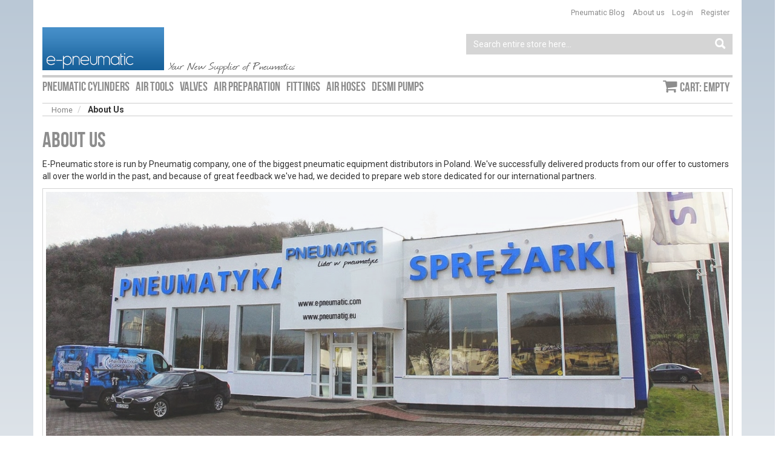

--- FILE ---
content_type: text/html; charset=UTF-8
request_url: https://www.e-pneumatic.com/about-us
body_size: 5687
content:
<!DOCTYPE html>
<html lang="en">
<head>
<meta name="viewport" content="width=device-width, initial-scale=1">
<meta http-equiv="Content-Type" content="text/html; charset=utf-8" />
<title>About Us | E-Pneumatic Store</title>
<meta name="description" content="Are you wondering who we are, where we come from and what is our experience? Read page about E-Pneumatic and find out who are our manufacturers!" />
<meta name="robots" content="INDEX,FOLLOW" />
<link rel="icon" href="https://www.e-pneumatic.com/skin/frontend/epneumatic/default/favicon.ico" type="image/x-icon" />
<link rel="shortcut icon" href="https://www.e-pneumatic.com/skin/frontend/epneumatic/default/favicon.ico" type="image/x-icon" />
<link href="https://fonts.googleapis.com/css?family=Roboto:100,300,400,500,700,900" rel="stylesheet">

<link rel="stylesheet" type="text/css" href="https://www.e-pneumatic.com/js/extra/pgbox/pgbox.css" />
<link rel="stylesheet" type="text/css" href="https://www.e-pneumatic.com/js/extra/protoshow/css/protoshow.css" />
<link rel="stylesheet" type="text/css" href="https://www.e-pneumatic.com/skin/frontend/epneumatic/default/css/styles.css" media="all" />
<link rel="stylesheet" type="text/css" href="https://www.e-pneumatic.com/skin/frontend/base/default/css/widgets.css" media="all" />
<link rel="stylesheet" type="text/css" href="https://www.e-pneumatic.com/skin/frontend/base/default/aw_blog/css/style.css" media="all" />
<link rel="stylesheet" type="text/css" href="https://www.e-pneumatic.com/skin/frontend/epneumatic/default/bootstrap/css/bootstrap.min.css" media="all" />
<link rel="stylesheet" type="text/css" href="https://www.e-pneumatic.com/skin/frontend/epneumatic/default/bootstrap/css/bootstrap-theme.css" media="all" />
<link rel="stylesheet" type="text/css" href="https://www.e-pneumatic.com/skin/frontend/epneumatic/default/css/print.css" media="print" /><link href="https://www.e-pneumatic.com/rss/catalog/new/store_id/9/" title="New Products" rel="alternate" type="application/rss+xml" />
<link href="https://www.e-pneumatic.com/blog/rss/index/store_id/9/" title="Pneumatic Blog | News from Pneumatic World" rel="alternate" type="application/rss+xml" />
<!--[if lt IE 8]>
<link rel="stylesheet" type="text/css" href="https://www.e-pneumatic.com/skin/frontend/base/default/css/styles-ie.css" media="all" />
<![endif]-->
<!-- Facebook Pixel Code --><!-- Smartsupp Live Chat script --><noscript><img height="1" width="1" style="display:none"
src="https://www.facebook.com/tr?id=1074362435962621&ev=PageView&noscript=1"
/></noscript>
<!-- End Facebook Pixel Code -->
</head>
<body class=" cms-page-view cms-about-us cms-about-us">

<ul id="background">
    <li><span></span></li>
    <li><span></span></li>
    <li><span></span></li>
</ul><div class="container">
    
    <div class="row">
        <div class="col-sm-6">
    <div class="logo"><strong>Pneumatic Store Fittings, Tubes, Valves, Actuators</strong><a href="https://www.e-pneumatic.com/" title="Pneumatic Store Fittings, Tubes, Valves, Actuators" class="logo"><img src="https://www.e-pneumatic.com/skin/frontend/epneumatic/default/images/ep-logo.png" alt="Pneumatic Store Fittings, Tubes, Valves, Actuators" /></a></div>
    <p class="welcome-msg">Your New Supplier of Pneumatics </p>
</div>
<div class="col-sm-6 text-right" id="top-links">
    <div class="links-cont">
        <div id="topLinkMenu"></div>
        <ul class="links list-inline pull-right" id="customer-links">
                        <div class="block block-top block-login" id="loginForm" style="display: none">
	<form action="https://www.e-pneumatic.com/customer/account/loginPost/" method="post" id="loginArea">
        <input name="form_key" type="hidden" value="1pH6U93LeQHF2M7g" />
        <div class="input input-login">
		<label for="mini-login">Email:</label><input type="text" name="login[username]" id="mini-login" class="input-text" placeholder="Email" />
        </div>
        <div class="input input-password">
		<label for="mini-password">Password:</label><input type="password" name="login[password]" id="mini-password" class="input-text" placeholder="Password"/>
        </div>
        <div class="input button input-submit">
		<button type="submit">Log-in</button>
        </div>
                <input type="hidden" name="referer" value="aHR0cHM6Ly93d3cuZS1wbmV1bWF0aWMuY29tL2Fib3V0LXVzP19fX1NJRD1V"/>
        	</form>
    <div class="buttons-set" style="margin: 0px">
        <a href="https://www.e-pneumatic.com/customer/account/create/">Don't have an account? Register!</a><br>
        <a href="https://www.e-pneumatic.com/customer/account/forgotpassword/">Forgot Your Password?</a>
    </div>
</div>
<ul class="links list-inline">
    <li class="first">
        <a href="#loginForm" rel="pgbox;player=inline;height=250;width=350" title="Login to account">Log-in</a>
    </li>
    <li class="last">
        <a href="https://www.e-pneumatic.com/customer/account/create/">Register</a>
    </li>
</ul>
            </ul>
        <ul class="links list-inline" id="inner-pages">
                        <li class="first" ><a href="/blog/" title="Visit our Blog about Pneumatics" >Pneumatic Blog</a></li>
                                <li class=" last" ><a href="/about-us/" title="About Pneumatig Company" >About us</a></li>
            </ul>
<div id="google_translate_element"></div></div>
    <form id="searchForm" role="form" class="helper-form" action="https://www.e-pneumatic.com/catalogsearch/result/" method="get">
    <div class="input-group input-group pull-right">
        <input id="search" type="text" name="q" value="" class="form-control" placeholder="Search entire store here..." maxlength="128" />
        <span class="input-group-btn"><button class="btn btn-default" type="submit" id="btn-search"><span class="glyphicon glyphicon-search"></span></button></span> 
    </div>
</form>

<div id="search_autocomplete" class="search-autocomplete"></div></div>
    </div>

    <div class="hr"></div>
    
    <div class="row">
        <div class="col-sm-9" id="contCatNav">

<ul id="category-nav" class="list-inline">
<li class="leaf level-top"><a href="https://www.e-pneumatic.com/pneumatic-cylinders.html" title="Pneumatic Cylinders Manufacturer"><span>Pneumatic Cylinders</span></a></li><li class="leaf level-top"><a href="https://www.e-pneumatic.com/air-tools.html" title="Air Tools | Industrial Tools"><span>Air Tools</span></a></li><li class="leaf level-top"><a href="https://www.e-pneumatic.com/valves.html" title="Pneumatic Valves and Others"><span>Valves</span></a></li><li class="leaf level-top"><a href="https://www.e-pneumatic.com/air-preparation.html" title="Air Preparation Equipment"><span>Air Preparation</span></a></li><li class="leaf level-top"><a href="https://www.e-pneumatic.com/fittings.html" title="Air Fittings for Pneumatic Equipement"><span>Fittings</span></a></li><li class="leaf level-top"><a href="https://www.e-pneumatic.com/air-hose.html" title="Air Hoses for Industrial Use | Any Kind of Harsh Environment"><span>Air Hoses</span></a></li><li class="leaf level-top"><a href="https://www.e-pneumatic.com/desmi-pumps.html"><span>Desmi Pumps</span></a></li></ul>
<div id="catMenuBtn">Categories</div>

</div><div class="col-sm-3 text-right">
<ul class="list-inline pull-right cart-sidebar">
    <li><a href="https://www.e-pneumatic.com/checkout/cart/">Cart: empty</a></li>
</ul>
</div>
    </div>

    <div class="row">
        <div class="col-md-12">
            <ol class="breadcrumb">
            <li class="home">
                    <a href="https://www.e-pneumatic.com/" title="Go to Home Page">Home</a>
                </li>
            <li class="cms_page">
                    <strong>About Us</strong>
                </li>
    </ol>
            	
                			
                <div class="page-title">
        <h1>About Us</h1>
    </div>
<div class="std"><p>E-Pneumatic store is run by Pneumatig company, one of the biggest pneumatic equipment distributors in Poland. We've successfully delivered products from our offer to customers all over the world in the past, and because of great feedback we've had, we decided to prepare web store dedicated for our international partners.  </p>


<div class="image-container text-image" style="text-align: center; max-height: 450px; overflow:hidden;">

<div id="photos" style=" width: 100%;">
<div class="show">
<div class="photo-slide" style="height: auto;">
<div class="text-image"><img src="https://www.e-pneumatic.com/media/wysiwyg/pg-outside.jpg" alt="Salon sprzedaży w Redzie" style="width: 100%" /></div>
</div>
<div class="photo-slide" style="height: auto;">
<div class="text-image"><img src="https://www.e-pneumatic.com/media/wysiwyg/gdynia/pneumatig-gdynia.jpg" alt="Salon sprzedaży w Gdyni" style="width: 100%" /></div>
</div>
</div>
</div>

</div>
</div>



<h2>Who we are</h2>
<p>Pneumatig company was founded exactly 20 years ago in Gdynia, most dynamically growing city in Poland up to date. It was founded (Pneumatig, not Gdynia) by two brothers Leszek and Andrzej, and since then its still a family company dedicated to support its customers with wide range of pneumatic equipment. We do listen to our customers, and our long experience in field of pneumatics helps us to better understand your needs and expectations. Our goal is to provide you with the best pneumatic products so you can get your job done quickly and effortlessly. </p>

<div class="text-image"><div class="image-container" style="text-align: center;overflow:hidden;">
<iframe width="560" height="315" src="https://www.youtube.com/embed/J3hY0Bc1thc" frameborder="0" allowfullscreen></iframe>
</div></div>

<h2>What do we offer</h2>
<p>In our offer you can find a wide range of pneumatic equipment necessary in any company using the power of compressed air. Starting from small elements like various couplings and fittings, through different types of pneumatic tubes, hoses and air cylinders, up to sophisticated valves, air preparation units and air tools. Feel free to browse our offer, and keep in mind that new products can be added any time. Its important to note, that products available on this website are already on our stock, so in most cases we will be able to dispatch your order at the same working day. If you cannot find something you need, please contact us, we'll see what we can do (and usually we can do a lot).</p>

<div id="panorama" class="text-image"><div class="image-container" style="text-align: center;overflow:hidden;">
<iframe src="https://www.google.com/maps/embed?pb=!1m0!4v1507891135430!6m8!1m7!1sCAoSLEFGMVFpcE45NXpOMWJhaHNFRGdCY1ZLZGFQbi0xbzRXcVdKOG9LTDRlWm51!2m2!1d54.60435274955567!2d18.32006927579641!3f183.14195239451834!4f8.852956304181959!5f0.7820865974627469" width="1128" height="430" frameborder="0" style="border:0" allowfullscreen></iframe>
</div></div>

<h2>Manufacturers</h2>
<p>Unlike other similar companies, we work exclusively with carefully selected manufacturers of specific product groups, so we have really detailed knowledge of each and every product we sell, which allow us to supply you with exceptional support and advice. Among many manufacturers you probably already know, we would like to introduce you to few which you might don't know yet:</p>
<dl>
<dt>YPC</dt>
<dd>YPC - solenoid and pneumatic valve manufacturer from South Korea. We are working with YPC for almost 15 years now. Our customers are really astonished by the quality of their valves, and customer satisfaction is most important to us.</dd>
<dt>Sumake</dt>
<dd>Sumake - air tools manufacturer originating from Taipei, Taiwan. Sumake air tools are already widely recognized all over the world, especially in United States. Sumake focuses on innovation, and their air tools are always in forefront of international competitions.</dd>
<dt>Pneumatig</dt>
<dd>Pneumatig - few years ago we started to manufacture profile cylinders ISO15552, and now we are able to provide you quality ISO cylinder with any stroke you need.</dd>
</dl>

<p>When it comes to other products, our producers come from different countries in Europe (Germany, Great Britain, Italy, Spain). All of our products comply with necessary European standards, besides our QA department selectively tests incoming goods.</p></div>        </div>
    </div>

    <div class="row footer-container">
        <div class="col-md-4">
    <ul class="links">
                        <li class="first" ><a href="/bestsellers" title="" >Bestsellers</a></li>
                                <li ><a href="/new-products" title="" >New Products</a></li>
                                <li ><a href="/terms-of-service" title="" >Terms of Service</a></li>
                                <li class=" last" ><a href="/privacy-policy" title="" >Privacy Policy</a></li>
            </ul>
 
</div>
<div class="col-md-8">
    <div class="bottom-container"><ul class="footer-contact">
<li>Questions?</li>
<li>Call us at: <span class="phone">+48 728 829 443</span></li>
<li>E-mail us: <span class="mail"><a href="m&#97;ilto:&#115;&#104;&#111;&#112;&#64;&#101;&#45;&#112;&#110;&#101;&#117;&#109;&#97;&#116;&#105;&#99;&#46;&#99;&#111;&#109;"><img src="https://www.e-pneumatic.com/skin/frontend/epneumatic/default/images/e-pneumatic-contact.png"></a></span></li>
</ul></div></div>
    </div>
    <div class="row text-center">
        © 2026 E-Pneumatic. All Rights Reserved. 
    </div>
</div>



<script type="text/javascript" src="https://www.e-pneumatic.com/media/js/ca39cda8e90600240f969ba3ba55604e.js"></script>

<!--[if lt IE 7]>
<script type="text/javascript" src="https://www.e-pneumatic.com/media/js/ee83be4c26b5bd58b6f51431887c8e54.js"></script>
<![endif]-->
<script src="https://use.fontawesome.com/7d9971012a.js"></script>
<script type="text/javascript" src="//translate.google.com/translate_a/element.js?cb=googleTranslateElementInit"></script>
        
    
<script>
var BLANK_URL = 'https://www.e-pneumatic.com/js/blank.html';
    var BLANK_IMG = 'https://www.e-pneumatic.com/js/spacer.gif';
Mage.Cookies.path     = '/';
Mage.Cookies.domain   = '.e-pneumatic.com';
optionalZipCountries = ["HK","IE","MO","PA"];
(function(i,s,o,g,r,a,m){i['GoogleAnalyticsObject']=r;i[r]=i[r]||function(){
  (i[r].q=i[r].q||[]).push(arguments)},i[r].l=1*new Date();a=s.createElement(o),
  m=s.getElementsByTagName(o)[0];a.async=1;a.src=g;m.parentNode.insertBefore(a,m)
  })(window,document,'script','//www.google-analytics.com/analytics.js','ga');

  ga('create', 'UA-61339904-1', 'auto');
ga('require', 'displayfeatures');
ga('send', 'pageview');
var Translator = new Translate([]);
FIRST_VISIT = true;
!function(f,b,e,v,n,t,s){if(f.fbq)return;n=f.fbq=function(){n.callMethod?
n.callMethod.apply(n,arguments):n.queue.push(arguments)};if(!f._fbq)f._fbq=n;
n.push=n;n.loaded=!0;n.version='2.0';n.queue=[];t=b.createElement(e);t.async=!0;
t.src=v;s=b.getElementsByTagName(e)[0];s.parentNode.insertBefore(t,s)}(window,
document,'script','https://connect.facebook.net/en_US/fbevents.js');

fbq('init', '1074362435962621');
fbq('track', "PageView");
var _smartsupp = _smartsupp || {};
_smartsupp.key = 'd970902c5c91d41590bb4a59517b93a9f9bf8948';
window.smartsupp||(function(d) {
  var s,c,o=smartsupp=function(){ o._.push(arguments)};o._=[];
  s=d.getElementsByTagName('script')[0];c=d.createElement('script');
  c.type='text/javascript';c.charset='utf-8';c.async=true;
  c.src='https://www.smartsuppchat.com/loader.js?';s.parentNode.insertBefore(c,s);
})(document);
PRCN='CNBKG47';
PRCV='30A';
function googleTranslateElementInit() {
  new google.translate.TranslateElement({pageLanguage: 'en', layout: google.translate.TranslateElement.InlineLayout.SIMPLE}, 'google_translate_element');
}
var searchForm = new Varien.searchForm('searchForm', 'search', 'Search entire store here...');
    searchForm.initAutocomplete('https://www.e-pneumatic.com/catalogsearch/ajax/suggest/', 'search_autocomplete');
new protoShow('photos', {
        selector: 'div.photo-slide',
        transitionType: 'fade',
        transitionTime: 1,
        navigation: false,
        controls: false,
        progressTimer: false,
        pauseOnHover: false,
        interval: 3000
    });
</script></body>
</html>

--- FILE ---
content_type: text/css
request_url: https://www.e-pneumatic.com/js/extra/protoshow/css/protoshow.css
body_size: 1133
content:
/* ####################################### */
/* ########### STANDARD SETUP ############ */
/* ####################################### */

.protoshow,
.protoshow .show {
	position: relative;
	margin: 0;
	padding: 0;
	list-style: none;
	width: 900px;
	height: 300px;
}

.slide {
	position: absolute;
	top: 0;
	left: 0;
	z-index: 90;
	height: 100%;
}

.active-slide {
	z-index: 100;
}

.protoshow .slide-caption {
	position: absolute;
	left: 0;
	bottom: 0;
	right: 0;
	z-index: 100;
	padding: 1em 10px;
	background-color: #000;
	background-color: rgba(0,0,0,.4);
	color:#fff;
}

.proto-progress-timer {
	position: absolute;
	top: 7px;
	right: 7px;
	z-index: 9999;
}


/* TRANSITION SLIDE
------------------------------------------------*/

.transition-slide .show-window {
	overflow: hidden;
	position: relative;
}

.transition-slide .show {
	position: absolute;
	top: 0;
	left: 0;
	width: 999999px;
}

.transition-slide .slide {
	position: static; /*overide*/
	float: left;
	display: block;
}


/* PROTO CONTROLS
------------------------------------------------*/

.proto-controls,
.proto-navigation {
	margin: 0;
	padding: 0;
	list-style: none;
}

.proto-controls a:link,
.proto-controls a:visited,
.proto-navigation a:link,
.proto-navigation a:visited {
	display: block;
	text-indent: -9999px;
	overflow: hidden;
}

.proto-controls li {
	position: absolute;
	top: 50%;
	margin-top: -36px;
	left: 10px;
	width: 10%;
	height: 100%;
	z-index: 110;
}

.proto-controls .forward {
	right: 10px;
	left: auto;
}

.proto-controls a {
	width: 100%;
	height: 61px;
/*	background: url(/img/proto_controls_bg.png) no-repeat 0 0;*/
	opacity: 0.2;
	-moz-opacity: 0.2;
	filter:alpha(opacity=20);
}

.proto-controls a:hover,
.proto-controls a:focus {
	opacity: 1;
	-moz-opacity: 1;
	filter:alpha(opacity=100);
}

.proto-controls .forward a {
	background-position: 100% -90px;
}


/* PROTO NAVIGATION
------------------------------------------------*/

.proto-navigation {
	position: absolute;
  	top: 0;
    right: 50%;
    float: right;
    z-index: 120;
}

.proto-navigation li {
    float: left;
    left: 50%;
    padding: 6px;
    position: relative;

}

.proto-navigation a {
	background-color: #C9C9C9;
  	//background-color: rgba(0,0,0,.2);
    height: 12px;
    text-decoration: none;
  	 width: 12px;
	-moz-border-radius:30px;
	-webkit-border-radius:30px;
	border-radius:30px;
	-moz-box-shadow:    inset 0 1px 0 1px rgba(0,0,0,.1);
	-webkit-box-shadow:    inset 0 1px 0 1px rgba(0,0,0,.1);
	box-shadow:    inset 0 1px 0 1px rgba(0,0,0,.1);
}

.proto-navigation a:hover,
.proto-navigation a:focus {
	background-color: #999;
}

.proto-navigation .current-slide a {
	background-color: #409AE0;
}
















/*
.proto-navigation {
	margin: 0;
	padding: 0;
	list-style: none;
	position: absolute;
	right: 5px;
	bottom: -25px;
	z-index: 200;
}

.proto-navigation li {
	float: left;
	margin-right: 10px;
}

.proto-navigation li a:link,
.proto-navigation li a:visited {
	display: block;
	width: 8px;
	height: 8px;
	text-decoration: none;
	background-color: rgba(255,255,255,0.5);    
	border: 1px solid #090809;
	color: #666;
	text-indent: -9999px;
	overflow: hidden;
	-moz-border-radius: 30px;
	-webkit-border-radius: 30px;
	border-radius: 30px;
}

.proto-navigation li a:hover,
.proto-navigation li a:focus {
	background-color: #fff;
	border-color: #000;
}


.proto-navigation li.current-slide a:link,
.proto-navigation li.current-slide a:visited {
	background-color: rgba(30,30,30,0.9);

}






.proto-controls  {
	margin: 0;
	padding: 0;
	list-style: none;

}

.proto-controls .forward,
.proto-controls .backward,
.proto-controls .start-stop {
	z-index: 200;
	float: left;
	margin: 10px 10px 0 0;
}

.proto-controls .start-stop {
	margin-top: 10px;

}





.proto-controls a:link,
.proto-controls a:visited {
	display: inline-block;
	background-color: #090809;
	background-image: -moz-linear-gradient(
		center top,
		rgb(123,125,130) 2%,
		rgb(75,80,88) 3%,
		rgb(42,45,50) 100%
	);
	color: #fff;
	padding: 5px 10px;
	border: 1px solid #090809;
	-moz-border-radius: 20px;
	-webkit-border-radius: 20px;
	border-radius: 20px;
	text-decoration: none;
	text-align: center;
	width: 60px;
}

.proto-controls a:hover,
.proto-controls a:focus { 
	background-image: -moz-linear-gradient(
		center bottom,
		rgb(42,45,50) 100%,
		rgb(75,80,88) 90%,
		rgb(123,125,130) 20%
	);
	color: #e1e1e1;
}


.slide-caption {
	position: absolute;
	bottom: 0px;
	left: 0px;
	width: 880px;
	background-color: rgba(0,0,0,.5);
	color: #fff;
	z-index: 200;
	padding: 10px;
}


.proto-timer {
	position: absolute;
	top: 10px;
	right: 10px;
	z-index: 9999;
}*/
